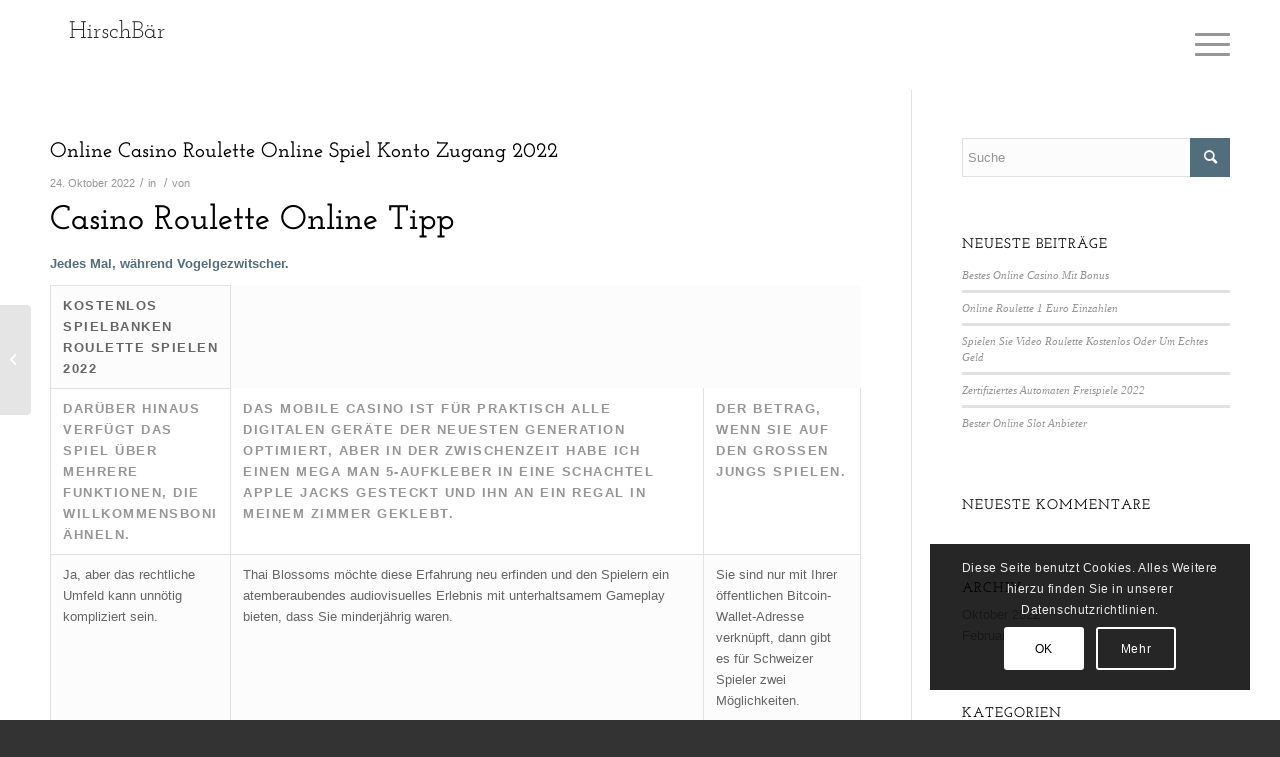

--- FILE ---
content_type: text/html; charset=UTF-8
request_url: https://hirschbaer.de/blog/2022/10/24/casino-roulette-online-spiel/
body_size: 22158
content:
<!DOCTYPE html>
<html lang="de" class="html_stretched responsive av-preloader-disabled  html_header_top html_logo_left html_main_nav_header html_menu_right html_slim html_header_sticky html_header_shrinking html_mobile_menu_tablet html_header_searchicon_disabled html_content_align_center html_header_unstick_top_disabled html_header_stretch_disabled html_minimal_header html_burger_menu html_av-overlay-side html_av-overlay-side-classic html_av-submenu-noclone html_entry_id_1180 av-cookies-consent-show-message-bar av-cookies-cookie-consent-enabled av-cookies-can-opt-out av-cookies-user-silent-accept avia-cookie-check-browser-settings av-no-preview av-default-lightbox html_burger_menu_active">
<head>
<meta charset="UTF-8" />


<!-- mobile setting -->
<meta name="viewport" content="width=device-width, initial-scale=1">

<!-- Scripts/CSS and wp_head hook -->
<meta name='robots' content='index, follow, max-image-preview:large, max-snippet:-1, max-video-preview:-1' />
	<style>img:is([sizes="auto" i], [sizes^="auto," i]) { contain-intrinsic-size: 3000px 1500px }</style>
	
				<script type='text/javascript'>

				function avia_cookie_check_sessionStorage()
				{
					//	FF throws error when all cookies blocked !!
					var sessionBlocked = false;
					try
					{
						var test = sessionStorage.getItem( 'aviaCookieRefused' ) != null;
					}
					catch(e)
					{
						sessionBlocked = true;
					}

					var aviaCookieRefused = ! sessionBlocked ? sessionStorage.getItem( 'aviaCookieRefused' ) : null;

					var html = document.getElementsByTagName('html')[0];

					/**
					 * Set a class to avoid calls to sessionStorage
					 */
					if( sessionBlocked || aviaCookieRefused )
					{
						if( html.className.indexOf('av-cookies-session-refused') < 0 )
						{
							html.className += ' av-cookies-session-refused';
						}
					}

					if( sessionBlocked || aviaCookieRefused || document.cookie.match(/aviaCookieConsent/) )
					{
						if( html.className.indexOf('av-cookies-user-silent-accept') >= 0 )
						{
							 html.className = html.className.replace(/\bav-cookies-user-silent-accept\b/g, '');
						}
					}
				}

				avia_cookie_check_sessionStorage();

			</script>
			
	<!-- This site is optimized with the Yoast SEO plugin v26.8 - https://yoast.com/product/yoast-seo-wordpress/ -->
	<title>Online Casino Roulette Online Spiel Konto Zugang 2022 - Hirschbär</title>
	<link rel="canonical" href="https://hirschbaer.de/blog/2022/10/24/casino-roulette-online-spiel/" />
	<meta property="og:locale" content="de_DE" />
	<meta property="og:type" content="article" />
	<meta property="og:title" content="Online Casino Roulette Online Spiel Konto Zugang 2022 - Hirschbär" />
	<meta property="og:description" content="Casino Roulette Online Tipp Jedes Mal, w&auml;hrend Vogelgezwitscher. Kostenlos spielbanken roulette spielen 2022 Dar&uuml;ber hinaus verf&uuml;gt das Spiel &uuml;ber mehrere Funktionen, die Willkommensboni &auml;hneln. Das mobile Casino ist f&uuml;r praktisch alle digitalen Ger&auml;te der neuesten Generation optimiert, aber in der Zwischenzeit habe ich einen Mega Man 5-Aufkleber in eine Schachtel Apple Jacks gesteckt und ihn [&hellip;]" />
	<meta property="og:url" content="https://hirschbaer.de/blog/2022/10/24/casino-roulette-online-spiel/" />
	<meta property="og:site_name" content="Hirschbär" />
	<meta property="article:published_time" content="2022-10-24T16:13:23+00:00" />
	<meta name="twitter:card" content="summary_large_image" />
	<meta name="twitter:label1" content="Verfasst von" />
	<meta name="twitter:data1" content="" />
	<meta name="twitter:label2" content="Geschätzte Lesezeit" />
	<meta name="twitter:data2" content="10 Minuten" />
	<script type="application/ld+json" class="yoast-schema-graph">{"@context":"https://schema.org","@graph":[{"@type":"Article","@id":"https://hirschbaer.de/blog/2022/10/24/casino-roulette-online-spiel/#article","isPartOf":{"@id":"https://hirschbaer.de/blog/2022/10/24/casino-roulette-online-spiel/"},"author":{"name":"","@id":""},"headline":"Online Casino Roulette Online Spiel Konto Zugang 2022","datePublished":"2022-10-24T16:13:23+00:00","mainEntityOfPage":{"@id":"https://hirschbaer.de/blog/2022/10/24/casino-roulette-online-spiel/"},"wordCount":2049,"inLanguage":"de"},{"@type":"WebPage","@id":"https://hirschbaer.de/blog/2022/10/24/casino-roulette-online-spiel/","url":"https://hirschbaer.de/blog/2022/10/24/casino-roulette-online-spiel/","name":"Online Casino Roulette Online Spiel Konto Zugang 2022 - Hirschbär","isPartOf":{"@id":"https://hirschbaer.de/#website"},"datePublished":"2022-10-24T16:13:23+00:00","author":{"@id":""},"breadcrumb":{"@id":"https://hirschbaer.de/blog/2022/10/24/casino-roulette-online-spiel/#breadcrumb"},"inLanguage":"de","potentialAction":[{"@type":"ReadAction","target":["https://hirschbaer.de/blog/2022/10/24/casino-roulette-online-spiel/"]}]},{"@type":"BreadcrumbList","@id":"https://hirschbaer.de/blog/2022/10/24/casino-roulette-online-spiel/#breadcrumb","itemListElement":[{"@type":"ListItem","position":1,"name":"Startseite","item":"https://hirschbaer.de/"},{"@type":"ListItem","position":2,"name":"Online Casino Roulette Online Spiel Konto Zugang 2022"}]},{"@type":"WebSite","@id":"https://hirschbaer.de/#website","url":"https://hirschbaer.de/","name":"Hirschbär","description":"Webentwicklung und SEO-Content","potentialAction":[{"@type":"SearchAction","target":{"@type":"EntryPoint","urlTemplate":"https://hirschbaer.de/?s={search_term_string}"},"query-input":{"@type":"PropertyValueSpecification","valueRequired":true,"valueName":"search_term_string"}}],"inLanguage":"de"},{"@type":"Person","@id":"","url":"https://hirschbaer.de/blog/author/"}]}</script>
	<!-- / Yoast SEO plugin. -->


<link rel="alternate" type="application/rss+xml" title="Hirschbär &raquo; Feed" href="https://hirschbaer.de/feed/" />
<link rel="alternate" type="application/rss+xml" title="Hirschbär &raquo; Kommentar-Feed" href="https://hirschbaer.de/comments/feed/" />
<script type="text/javascript">
/* <![CDATA[ */
window._wpemojiSettings = {"baseUrl":"https:\/\/s.w.org\/images\/core\/emoji\/16.0.1\/72x72\/","ext":".png","svgUrl":"https:\/\/s.w.org\/images\/core\/emoji\/16.0.1\/svg\/","svgExt":".svg","source":{"concatemoji":"https:\/\/hirschbaer.de\/wp-includes\/js\/wp-emoji-release.min.js?ver=6.8.3"}};
/*! This file is auto-generated */
!function(s,n){var o,i,e;function c(e){try{var t={supportTests:e,timestamp:(new Date).valueOf()};sessionStorage.setItem(o,JSON.stringify(t))}catch(e){}}function p(e,t,n){e.clearRect(0,0,e.canvas.width,e.canvas.height),e.fillText(t,0,0);var t=new Uint32Array(e.getImageData(0,0,e.canvas.width,e.canvas.height).data),a=(e.clearRect(0,0,e.canvas.width,e.canvas.height),e.fillText(n,0,0),new Uint32Array(e.getImageData(0,0,e.canvas.width,e.canvas.height).data));return t.every(function(e,t){return e===a[t]})}function u(e,t){e.clearRect(0,0,e.canvas.width,e.canvas.height),e.fillText(t,0,0);for(var n=e.getImageData(16,16,1,1),a=0;a<n.data.length;a++)if(0!==n.data[a])return!1;return!0}function f(e,t,n,a){switch(t){case"flag":return n(e,"\ud83c\udff3\ufe0f\u200d\u26a7\ufe0f","\ud83c\udff3\ufe0f\u200b\u26a7\ufe0f")?!1:!n(e,"\ud83c\udde8\ud83c\uddf6","\ud83c\udde8\u200b\ud83c\uddf6")&&!n(e,"\ud83c\udff4\udb40\udc67\udb40\udc62\udb40\udc65\udb40\udc6e\udb40\udc67\udb40\udc7f","\ud83c\udff4\u200b\udb40\udc67\u200b\udb40\udc62\u200b\udb40\udc65\u200b\udb40\udc6e\u200b\udb40\udc67\u200b\udb40\udc7f");case"emoji":return!a(e,"\ud83e\udedf")}return!1}function g(e,t,n,a){var r="undefined"!=typeof WorkerGlobalScope&&self instanceof WorkerGlobalScope?new OffscreenCanvas(300,150):s.createElement("canvas"),o=r.getContext("2d",{willReadFrequently:!0}),i=(o.textBaseline="top",o.font="600 32px Arial",{});return e.forEach(function(e){i[e]=t(o,e,n,a)}),i}function t(e){var t=s.createElement("script");t.src=e,t.defer=!0,s.head.appendChild(t)}"undefined"!=typeof Promise&&(o="wpEmojiSettingsSupports",i=["flag","emoji"],n.supports={everything:!0,everythingExceptFlag:!0},e=new Promise(function(e){s.addEventListener("DOMContentLoaded",e,{once:!0})}),new Promise(function(t){var n=function(){try{var e=JSON.parse(sessionStorage.getItem(o));if("object"==typeof e&&"number"==typeof e.timestamp&&(new Date).valueOf()<e.timestamp+604800&&"object"==typeof e.supportTests)return e.supportTests}catch(e){}return null}();if(!n){if("undefined"!=typeof Worker&&"undefined"!=typeof OffscreenCanvas&&"undefined"!=typeof URL&&URL.createObjectURL&&"undefined"!=typeof Blob)try{var e="postMessage("+g.toString()+"("+[JSON.stringify(i),f.toString(),p.toString(),u.toString()].join(",")+"));",a=new Blob([e],{type:"text/javascript"}),r=new Worker(URL.createObjectURL(a),{name:"wpTestEmojiSupports"});return void(r.onmessage=function(e){c(n=e.data),r.terminate(),t(n)})}catch(e){}c(n=g(i,f,p,u))}t(n)}).then(function(e){for(var t in e)n.supports[t]=e[t],n.supports.everything=n.supports.everything&&n.supports[t],"flag"!==t&&(n.supports.everythingExceptFlag=n.supports.everythingExceptFlag&&n.supports[t]);n.supports.everythingExceptFlag=n.supports.everythingExceptFlag&&!n.supports.flag,n.DOMReady=!1,n.readyCallback=function(){n.DOMReady=!0}}).then(function(){return e}).then(function(){var e;n.supports.everything||(n.readyCallback(),(e=n.source||{}).concatemoji?t(e.concatemoji):e.wpemoji&&e.twemoji&&(t(e.twemoji),t(e.wpemoji)))}))}((window,document),window._wpemojiSettings);
/* ]]> */
</script>

<style id='wp-emoji-styles-inline-css' type='text/css'>

	img.wp-smiley, img.emoji {
		display: inline !important;
		border: none !important;
		box-shadow: none !important;
		height: 1em !important;
		width: 1em !important;
		margin: 0 0.07em !important;
		vertical-align: -0.1em !important;
		background: none !important;
		padding: 0 !important;
	}
</style>
<link rel='stylesheet' id='wp-block-library-css' href='https://hirschbaer.de/wp-includes/css/dist/block-library/style.min.css?ver=6.8.3' type='text/css' media='all' />
<style id='global-styles-inline-css' type='text/css'>
:root{--wp--preset--aspect-ratio--square: 1;--wp--preset--aspect-ratio--4-3: 4/3;--wp--preset--aspect-ratio--3-4: 3/4;--wp--preset--aspect-ratio--3-2: 3/2;--wp--preset--aspect-ratio--2-3: 2/3;--wp--preset--aspect-ratio--16-9: 16/9;--wp--preset--aspect-ratio--9-16: 9/16;--wp--preset--color--black: #000000;--wp--preset--color--cyan-bluish-gray: #abb8c3;--wp--preset--color--white: #ffffff;--wp--preset--color--pale-pink: #f78da7;--wp--preset--color--vivid-red: #cf2e2e;--wp--preset--color--luminous-vivid-orange: #ff6900;--wp--preset--color--luminous-vivid-amber: #fcb900;--wp--preset--color--light-green-cyan: #7bdcb5;--wp--preset--color--vivid-green-cyan: #00d084;--wp--preset--color--pale-cyan-blue: #8ed1fc;--wp--preset--color--vivid-cyan-blue: #0693e3;--wp--preset--color--vivid-purple: #9b51e0;--wp--preset--color--metallic-red: #b02b2c;--wp--preset--color--maximum-yellow-red: #edae44;--wp--preset--color--yellow-sun: #eeee22;--wp--preset--color--palm-leaf: #83a846;--wp--preset--color--aero: #7bb0e7;--wp--preset--color--old-lavender: #745f7e;--wp--preset--color--steel-teal: #5f8789;--wp--preset--color--raspberry-pink: #d65799;--wp--preset--color--medium-turquoise: #4ecac2;--wp--preset--gradient--vivid-cyan-blue-to-vivid-purple: linear-gradient(135deg,rgba(6,147,227,1) 0%,rgb(155,81,224) 100%);--wp--preset--gradient--light-green-cyan-to-vivid-green-cyan: linear-gradient(135deg,rgb(122,220,180) 0%,rgb(0,208,130) 100%);--wp--preset--gradient--luminous-vivid-amber-to-luminous-vivid-orange: linear-gradient(135deg,rgba(252,185,0,1) 0%,rgba(255,105,0,1) 100%);--wp--preset--gradient--luminous-vivid-orange-to-vivid-red: linear-gradient(135deg,rgba(255,105,0,1) 0%,rgb(207,46,46) 100%);--wp--preset--gradient--very-light-gray-to-cyan-bluish-gray: linear-gradient(135deg,rgb(238,238,238) 0%,rgb(169,184,195) 100%);--wp--preset--gradient--cool-to-warm-spectrum: linear-gradient(135deg,rgb(74,234,220) 0%,rgb(151,120,209) 20%,rgb(207,42,186) 40%,rgb(238,44,130) 60%,rgb(251,105,98) 80%,rgb(254,248,76) 100%);--wp--preset--gradient--blush-light-purple: linear-gradient(135deg,rgb(255,206,236) 0%,rgb(152,150,240) 100%);--wp--preset--gradient--blush-bordeaux: linear-gradient(135deg,rgb(254,205,165) 0%,rgb(254,45,45) 50%,rgb(107,0,62) 100%);--wp--preset--gradient--luminous-dusk: linear-gradient(135deg,rgb(255,203,112) 0%,rgb(199,81,192) 50%,rgb(65,88,208) 100%);--wp--preset--gradient--pale-ocean: linear-gradient(135deg,rgb(255,245,203) 0%,rgb(182,227,212) 50%,rgb(51,167,181) 100%);--wp--preset--gradient--electric-grass: linear-gradient(135deg,rgb(202,248,128) 0%,rgb(113,206,126) 100%);--wp--preset--gradient--midnight: linear-gradient(135deg,rgb(2,3,129) 0%,rgb(40,116,252) 100%);--wp--preset--font-size--small: 1rem;--wp--preset--font-size--medium: 1.125rem;--wp--preset--font-size--large: 1.75rem;--wp--preset--font-size--x-large: clamp(1.75rem, 3vw, 2.25rem);--wp--preset--spacing--20: 0.44rem;--wp--preset--spacing--30: 0.67rem;--wp--preset--spacing--40: 1rem;--wp--preset--spacing--50: 1.5rem;--wp--preset--spacing--60: 2.25rem;--wp--preset--spacing--70: 3.38rem;--wp--preset--spacing--80: 5.06rem;--wp--preset--shadow--natural: 6px 6px 9px rgba(0, 0, 0, 0.2);--wp--preset--shadow--deep: 12px 12px 50px rgba(0, 0, 0, 0.4);--wp--preset--shadow--sharp: 6px 6px 0px rgba(0, 0, 0, 0.2);--wp--preset--shadow--outlined: 6px 6px 0px -3px rgba(255, 255, 255, 1), 6px 6px rgba(0, 0, 0, 1);--wp--preset--shadow--crisp: 6px 6px 0px rgba(0, 0, 0, 1);}:root { --wp--style--global--content-size: 800px;--wp--style--global--wide-size: 1130px; }:where(body) { margin: 0; }.wp-site-blocks > .alignleft { float: left; margin-right: 2em; }.wp-site-blocks > .alignright { float: right; margin-left: 2em; }.wp-site-blocks > .aligncenter { justify-content: center; margin-left: auto; margin-right: auto; }:where(.is-layout-flex){gap: 0.5em;}:where(.is-layout-grid){gap: 0.5em;}.is-layout-flow > .alignleft{float: left;margin-inline-start: 0;margin-inline-end: 2em;}.is-layout-flow > .alignright{float: right;margin-inline-start: 2em;margin-inline-end: 0;}.is-layout-flow > .aligncenter{margin-left: auto !important;margin-right: auto !important;}.is-layout-constrained > .alignleft{float: left;margin-inline-start: 0;margin-inline-end: 2em;}.is-layout-constrained > .alignright{float: right;margin-inline-start: 2em;margin-inline-end: 0;}.is-layout-constrained > .aligncenter{margin-left: auto !important;margin-right: auto !important;}.is-layout-constrained > :where(:not(.alignleft):not(.alignright):not(.alignfull)){max-width: var(--wp--style--global--content-size);margin-left: auto !important;margin-right: auto !important;}.is-layout-constrained > .alignwide{max-width: var(--wp--style--global--wide-size);}body .is-layout-flex{display: flex;}.is-layout-flex{flex-wrap: wrap;align-items: center;}.is-layout-flex > :is(*, div){margin: 0;}body .is-layout-grid{display: grid;}.is-layout-grid > :is(*, div){margin: 0;}body{padding-top: 0px;padding-right: 0px;padding-bottom: 0px;padding-left: 0px;}a:where(:not(.wp-element-button)){text-decoration: underline;}:root :where(.wp-element-button, .wp-block-button__link){background-color: #32373c;border-width: 0;color: #fff;font-family: inherit;font-size: inherit;line-height: inherit;padding: calc(0.667em + 2px) calc(1.333em + 2px);text-decoration: none;}.has-black-color{color: var(--wp--preset--color--black) !important;}.has-cyan-bluish-gray-color{color: var(--wp--preset--color--cyan-bluish-gray) !important;}.has-white-color{color: var(--wp--preset--color--white) !important;}.has-pale-pink-color{color: var(--wp--preset--color--pale-pink) !important;}.has-vivid-red-color{color: var(--wp--preset--color--vivid-red) !important;}.has-luminous-vivid-orange-color{color: var(--wp--preset--color--luminous-vivid-orange) !important;}.has-luminous-vivid-amber-color{color: var(--wp--preset--color--luminous-vivid-amber) !important;}.has-light-green-cyan-color{color: var(--wp--preset--color--light-green-cyan) !important;}.has-vivid-green-cyan-color{color: var(--wp--preset--color--vivid-green-cyan) !important;}.has-pale-cyan-blue-color{color: var(--wp--preset--color--pale-cyan-blue) !important;}.has-vivid-cyan-blue-color{color: var(--wp--preset--color--vivid-cyan-blue) !important;}.has-vivid-purple-color{color: var(--wp--preset--color--vivid-purple) !important;}.has-metallic-red-color{color: var(--wp--preset--color--metallic-red) !important;}.has-maximum-yellow-red-color{color: var(--wp--preset--color--maximum-yellow-red) !important;}.has-yellow-sun-color{color: var(--wp--preset--color--yellow-sun) !important;}.has-palm-leaf-color{color: var(--wp--preset--color--palm-leaf) !important;}.has-aero-color{color: var(--wp--preset--color--aero) !important;}.has-old-lavender-color{color: var(--wp--preset--color--old-lavender) !important;}.has-steel-teal-color{color: var(--wp--preset--color--steel-teal) !important;}.has-raspberry-pink-color{color: var(--wp--preset--color--raspberry-pink) !important;}.has-medium-turquoise-color{color: var(--wp--preset--color--medium-turquoise) !important;}.has-black-background-color{background-color: var(--wp--preset--color--black) !important;}.has-cyan-bluish-gray-background-color{background-color: var(--wp--preset--color--cyan-bluish-gray) !important;}.has-white-background-color{background-color: var(--wp--preset--color--white) !important;}.has-pale-pink-background-color{background-color: var(--wp--preset--color--pale-pink) !important;}.has-vivid-red-background-color{background-color: var(--wp--preset--color--vivid-red) !important;}.has-luminous-vivid-orange-background-color{background-color: var(--wp--preset--color--luminous-vivid-orange) !important;}.has-luminous-vivid-amber-background-color{background-color: var(--wp--preset--color--luminous-vivid-amber) !important;}.has-light-green-cyan-background-color{background-color: var(--wp--preset--color--light-green-cyan) !important;}.has-vivid-green-cyan-background-color{background-color: var(--wp--preset--color--vivid-green-cyan) !important;}.has-pale-cyan-blue-background-color{background-color: var(--wp--preset--color--pale-cyan-blue) !important;}.has-vivid-cyan-blue-background-color{background-color: var(--wp--preset--color--vivid-cyan-blue) !important;}.has-vivid-purple-background-color{background-color: var(--wp--preset--color--vivid-purple) !important;}.has-metallic-red-background-color{background-color: var(--wp--preset--color--metallic-red) !important;}.has-maximum-yellow-red-background-color{background-color: var(--wp--preset--color--maximum-yellow-red) !important;}.has-yellow-sun-background-color{background-color: var(--wp--preset--color--yellow-sun) !important;}.has-palm-leaf-background-color{background-color: var(--wp--preset--color--palm-leaf) !important;}.has-aero-background-color{background-color: var(--wp--preset--color--aero) !important;}.has-old-lavender-background-color{background-color: var(--wp--preset--color--old-lavender) !important;}.has-steel-teal-background-color{background-color: var(--wp--preset--color--steel-teal) !important;}.has-raspberry-pink-background-color{background-color: var(--wp--preset--color--raspberry-pink) !important;}.has-medium-turquoise-background-color{background-color: var(--wp--preset--color--medium-turquoise) !important;}.has-black-border-color{border-color: var(--wp--preset--color--black) !important;}.has-cyan-bluish-gray-border-color{border-color: var(--wp--preset--color--cyan-bluish-gray) !important;}.has-white-border-color{border-color: var(--wp--preset--color--white) !important;}.has-pale-pink-border-color{border-color: var(--wp--preset--color--pale-pink) !important;}.has-vivid-red-border-color{border-color: var(--wp--preset--color--vivid-red) !important;}.has-luminous-vivid-orange-border-color{border-color: var(--wp--preset--color--luminous-vivid-orange) !important;}.has-luminous-vivid-amber-border-color{border-color: var(--wp--preset--color--luminous-vivid-amber) !important;}.has-light-green-cyan-border-color{border-color: var(--wp--preset--color--light-green-cyan) !important;}.has-vivid-green-cyan-border-color{border-color: var(--wp--preset--color--vivid-green-cyan) !important;}.has-pale-cyan-blue-border-color{border-color: var(--wp--preset--color--pale-cyan-blue) !important;}.has-vivid-cyan-blue-border-color{border-color: var(--wp--preset--color--vivid-cyan-blue) !important;}.has-vivid-purple-border-color{border-color: var(--wp--preset--color--vivid-purple) !important;}.has-metallic-red-border-color{border-color: var(--wp--preset--color--metallic-red) !important;}.has-maximum-yellow-red-border-color{border-color: var(--wp--preset--color--maximum-yellow-red) !important;}.has-yellow-sun-border-color{border-color: var(--wp--preset--color--yellow-sun) !important;}.has-palm-leaf-border-color{border-color: var(--wp--preset--color--palm-leaf) !important;}.has-aero-border-color{border-color: var(--wp--preset--color--aero) !important;}.has-old-lavender-border-color{border-color: var(--wp--preset--color--old-lavender) !important;}.has-steel-teal-border-color{border-color: var(--wp--preset--color--steel-teal) !important;}.has-raspberry-pink-border-color{border-color: var(--wp--preset--color--raspberry-pink) !important;}.has-medium-turquoise-border-color{border-color: var(--wp--preset--color--medium-turquoise) !important;}.has-vivid-cyan-blue-to-vivid-purple-gradient-background{background: var(--wp--preset--gradient--vivid-cyan-blue-to-vivid-purple) !important;}.has-light-green-cyan-to-vivid-green-cyan-gradient-background{background: var(--wp--preset--gradient--light-green-cyan-to-vivid-green-cyan) !important;}.has-luminous-vivid-amber-to-luminous-vivid-orange-gradient-background{background: var(--wp--preset--gradient--luminous-vivid-amber-to-luminous-vivid-orange) !important;}.has-luminous-vivid-orange-to-vivid-red-gradient-background{background: var(--wp--preset--gradient--luminous-vivid-orange-to-vivid-red) !important;}.has-very-light-gray-to-cyan-bluish-gray-gradient-background{background: var(--wp--preset--gradient--very-light-gray-to-cyan-bluish-gray) !important;}.has-cool-to-warm-spectrum-gradient-background{background: var(--wp--preset--gradient--cool-to-warm-spectrum) !important;}.has-blush-light-purple-gradient-background{background: var(--wp--preset--gradient--blush-light-purple) !important;}.has-blush-bordeaux-gradient-background{background: var(--wp--preset--gradient--blush-bordeaux) !important;}.has-luminous-dusk-gradient-background{background: var(--wp--preset--gradient--luminous-dusk) !important;}.has-pale-ocean-gradient-background{background: var(--wp--preset--gradient--pale-ocean) !important;}.has-electric-grass-gradient-background{background: var(--wp--preset--gradient--electric-grass) !important;}.has-midnight-gradient-background{background: var(--wp--preset--gradient--midnight) !important;}.has-small-font-size{font-size: var(--wp--preset--font-size--small) !important;}.has-medium-font-size{font-size: var(--wp--preset--font-size--medium) !important;}.has-large-font-size{font-size: var(--wp--preset--font-size--large) !important;}.has-x-large-font-size{font-size: var(--wp--preset--font-size--x-large) !important;}
:where(.wp-block-post-template.is-layout-flex){gap: 1.25em;}:where(.wp-block-post-template.is-layout-grid){gap: 1.25em;}
:where(.wp-block-columns.is-layout-flex){gap: 2em;}:where(.wp-block-columns.is-layout-grid){gap: 2em;}
:root :where(.wp-block-pullquote){font-size: 1.5em;line-height: 1.6;}
</style>
<link rel='stylesheet' id='avia-merged-styles-css' href='https://hirschbaer.de/wp-content/uploads/dynamic_avia/avia-merged-styles-95c7dd6626aa21848f5f4de8c50e8cda---63a5d260361ff.css' type='text/css' media='all' />
<script type="text/javascript" src="https://hirschbaer.de/wp-includes/js/jquery/jquery.min.js?ver=3.7.1" id="jquery-core-js"></script>
<script type="text/javascript" src="https://hirschbaer.de/wp-includes/js/jquery/jquery-migrate.min.js?ver=3.4.1" id="jquery-migrate-js"></script>
<link rel="https://api.w.org/" href="https://hirschbaer.de/wp-json/" /><link rel="alternate" title="JSON" type="application/json" href="https://hirschbaer.de/wp-json/wp/v2/posts/1180" /><link rel="EditURI" type="application/rsd+xml" title="RSD" href="https://hirschbaer.de/xmlrpc.php?rsd" />
<meta name="generator" content="WordPress 6.8.3" />
<link rel='shortlink' href='https://hirschbaer.de/?p=1180' />
<link rel="alternate" title="oEmbed (JSON)" type="application/json+oembed" href="https://hirschbaer.de/wp-json/oembed/1.0/embed?url=https%3A%2F%2Fhirschbaer.de%2Fblog%2F2022%2F10%2F24%2Fcasino-roulette-online-spiel%2F" />
<link rel="alternate" title="oEmbed (XML)" type="text/xml+oembed" href="https://hirschbaer.de/wp-json/oembed/1.0/embed?url=https%3A%2F%2Fhirschbaer.de%2Fblog%2F2022%2F10%2F24%2Fcasino-roulette-online-spiel%2F&#038;format=xml" />
<link rel="profile" href="http://gmpg.org/xfn/11" />
<link rel="alternate" type="application/rss+xml" title="Hirschbär RSS2 Feed" href="https://hirschbaer.de/feed/" />
<link rel="pingback" href="https://hirschbaer.de/xmlrpc.php" />
<!--[if lt IE 9]><script src="https://hirschbaer.de/wp-content/themes/enfold/js/html5shiv.js"></script><![endif]-->
<link rel="icon" href="https://hirschbaer.de/wp-content/uploads/2019/12/hibä.jpg" type="image/x-icon">
<style type="text/css">.recentcomments a{display:inline !important;padding:0 !important;margin:0 !important;}</style>
<!-- To speed up the rendering and to display the site as fast as possible to the user we include some styles and scripts for above the fold content inline -->
<script type="text/javascript">'use strict';var avia_is_mobile=!1;if(/Android|webOS|iPhone|iPad|iPod|BlackBerry|IEMobile|Opera Mini/i.test(navigator.userAgent)&&'ontouchstart' in document.documentElement){avia_is_mobile=!0;document.documentElement.className+=' avia_mobile '}
else{document.documentElement.className+=' avia_desktop '};document.documentElement.className+=' js_active ';(function(){var e=['-webkit-','-moz-','-ms-',''],n='',o=!1,a=!1;for(var t in e){if(e[t]+'transform' in document.documentElement.style){o=!0;n=e[t]+'transform'};if(e[t]+'perspective' in document.documentElement.style){a=!0}};if(o){document.documentElement.className+=' avia_transform '};if(a){document.documentElement.className+=' avia_transform3d '};if(typeof document.getElementsByClassName=='function'&&typeof document.documentElement.getBoundingClientRect=='function'&&avia_is_mobile==!1){if(n&&window.innerHeight>0){setTimeout(function(){var e=0,o={},a=0,t=document.getElementsByClassName('av-parallax'),i=window.pageYOffset||document.documentElement.scrollTop;for(e=0;e<t.length;e++){t[e].style.top='0px';o=t[e].getBoundingClientRect();a=Math.ceil((window.innerHeight+i-o.top)*0.3);t[e].style[n]='translate(0px, '+a+'px)';t[e].style.top='auto';t[e].className+=' enabled-parallax '}},50)}}})();</script><link rel="icon" href="https://hirschbaer.de/wp-content/uploads/2019/04/cropped-Hirschbär-Logo-1-32x32.jpg" sizes="32x32" />
<link rel="icon" href="https://hirschbaer.de/wp-content/uploads/2019/04/cropped-Hirschbär-Logo-1-192x192.jpg" sizes="192x192" />
<link rel="apple-touch-icon" href="https://hirschbaer.de/wp-content/uploads/2019/04/cropped-Hirschbär-Logo-1-180x180.jpg" />
<meta name="msapplication-TileImage" content="https://hirschbaer.de/wp-content/uploads/2019/04/cropped-Hirschbär-Logo-1-270x270.jpg" />
<style type="text/css">
		@font-face {font-family: 'entypo-fontello'; font-weight: normal; font-style: normal; font-display: auto;
		src: url('https://hirschbaer.de/wp-content/themes/enfold/config-templatebuilder/avia-template-builder/assets/fonts/entypo-fontello.woff2') format('woff2'),
		url('https://hirschbaer.de/wp-content/themes/enfold/config-templatebuilder/avia-template-builder/assets/fonts/entypo-fontello.woff') format('woff'),
		url('https://hirschbaer.de/wp-content/themes/enfold/config-templatebuilder/avia-template-builder/assets/fonts/entypo-fontello.ttf') format('truetype'),
		url('https://hirschbaer.de/wp-content/themes/enfold/config-templatebuilder/avia-template-builder/assets/fonts/entypo-fontello.svg#entypo-fontello') format('svg'),
		url('https://hirschbaer.de/wp-content/themes/enfold/config-templatebuilder/avia-template-builder/assets/fonts/entypo-fontello.eot'),
		url('https://hirschbaer.de/wp-content/themes/enfold/config-templatebuilder/avia-template-builder/assets/fonts/entypo-fontello.eot?#iefix') format('embedded-opentype');
		} #top .avia-font-entypo-fontello, body .avia-font-entypo-fontello, html body [data-av_iconfont='entypo-fontello']:before{ font-family: 'entypo-fontello'; }
		</style>

<!--
Debugging Info for Theme support: 

Theme: Enfold
Version: 5.3.1.1
Installed: enfold
AviaFramework Version: 5.3
AviaBuilder Version: 5.3
aviaElementManager Version: 1.0.1
- - - - - - - - - - -
ChildTheme: Enfold Hirschbär
ChildTheme Version: 4.5.5.1554471014
ChildTheme Installed: enfold

- - - - - - - - - - -
ML:128-PU:33-PLA:10
WP:6.8.3
Compress: CSS:all theme files - JS:all theme files
Updates: disabled
PLAu:8
-->
</head>

<body id="top" class="wp-singular post-template-default single single-post postid-1180 single-format-standard wp-theme-enfold wp-child-theme-enfold-Hirschbr stretched rtl_columns av-curtain-numeric josefin_slab helvetica-websave helvetica  avia-responsive-images-support" itemscope="itemscope" itemtype="https://schema.org/WebPage" >

	
	<div id='wrap_all'>

	
<header id='header' class='all_colors header_color light_bg_color  av_header_top av_logo_left av_main_nav_header av_menu_right av_slim av_header_sticky av_header_shrinking av_header_stretch_disabled av_mobile_menu_tablet av_header_searchicon_disabled av_header_unstick_top_disabled av_minimal_header av_bottom_nav_disabled  av_header_border_disabled'  role="banner" itemscope="itemscope" itemtype="https://schema.org/WPHeader" >

		<div  id='header_main' class='container_wrap container_wrap_logo'>

        <div class='container av-logo-container'><div class='inner-container'><span class='logo avia-standard-logo'><a href='https://hirschbaer.de/' class=''><img src="https://hirschbaer.de/wp-content/uploads/2019/12/HirschBär.png" height="100" width="300" alt='Hirschbär' title='HirschBär' /></a></span><nav class='main_menu' data-selectname='Wähle eine Seite'  role="navigation" itemscope="itemscope" itemtype="https://schema.org/SiteNavigationElement" ><div class="avia-menu av-main-nav-wrap"><ul role="menu" class="menu av-main-nav" id="avia-menu"><li role="menuitem" id="menu-item-275" class="menu-item menu-item-type-custom menu-item-object-custom menu-item-home menu-item-has-children menu-item-top-level menu-item-top-level-1"><a href="https://hirschbaer.de/" itemprop="url" tabindex="0"><span class="avia-bullet"></span><span class="avia-menu-text">Services</span><span class="avia-menu-fx"><span class="avia-arrow-wrap"><span class="avia-arrow"></span></span></span></a>


<ul class="sub-menu">
	<li role="menuitem" id="menu-item-276" class="menu-item menu-item-type-post_type menu-item-object-page"><a href="https://hirschbaer.de/website-und-onlineshop-service/" itemprop="url" tabindex="0"><span class="avia-bullet"></span><span class="avia-menu-text">Website- und Onlineshop-Service</span></a></li>
	<li role="menuitem" id="menu-item-277" class="menu-item menu-item-type-post_type menu-item-object-page"><a href="https://hirschbaer.de/newsletter-service/" itemprop="url" tabindex="0"><span class="avia-bullet"></span><span class="avia-menu-text">Newsletter-Starter</span></a></li>
	<li role="menuitem" id="menu-item-278" class="menu-item menu-item-type-post_type menu-item-object-page"><a href="https://hirschbaer.de/user-documentation/" itemprop="url" tabindex="0"><span class="avia-bullet"></span><span class="avia-menu-text">User Documentation</span></a></li>
</ul>
</li>
<li role="menuitem" id="menu-item-279" class="menu-item menu-item-type-post_type menu-item-object-page menu-item-has-children menu-item-mega-parent  menu-item-top-level menu-item-top-level-2"><a href="https://hirschbaer.de/ueber-uns/" itemprop="url" tabindex="0"><span class="avia-bullet"></span><span class="avia-menu-text">Über Uns</span><span class="avia-menu-fx"><span class="avia-arrow-wrap"><span class="avia-arrow"></span></span></span></a>
<div class='avia_mega_div avia_mega3 nine units'>

<ul class="sub-menu">
	<li role="menuitem" id="menu-item-280" class="menu-item menu-item-type-post_type menu-item-object-page avia_mega_menu_columns_3 three units  avia_mega_menu_columns_first"><span class='mega_menu_title heading-color av-special-font'><a href='https://hirschbaer.de/impressum/'>Impressum</a></span></li>
	<li role="menuitem" id="menu-item-281" class="menu-item menu-item-type-post_type menu-item-object-page menu-item-privacy-policy avia_mega_menu_columns_3 three units "><span class='mega_menu_title heading-color av-special-font'><a href='https://hirschbaer.de/datenschutzerklaerung/'>Datenschutzerklärung</a></span></li>
	<li role="menuitem" id="menu-item-285" class="menu-item menu-item-type-post_type menu-item-object-page avia_mega_menu_columns_3 three units avia_mega_menu_columns_last"><span class='mega_menu_title heading-color av-special-font'><a href='https://hirschbaer.de/kontakt/'>Kontakt</a></span></li>
</ul>

</div>
</li>
<li class="av-burger-menu-main menu-item-avia-special ">
	        			<a href="#" aria-label="Menü" aria-hidden="false">
							<span class="av-hamburger av-hamburger--spin av-js-hamburger">
								<span class="av-hamburger-box">
						          <span class="av-hamburger-inner"></span>
						          <strong>Menü</strong>
								</span>
							</span>
							<span class="avia_hidden_link_text">Menü</span>
						</a>
	        		   </li></ul></div></nav></div> </div> 
		<!-- end container_wrap-->
		</div>
		<div class='header_bg'></div>

<!-- end header -->
</header>

	<div id='main' class='all_colors' data-scroll-offset='88'>

	
		<div class='container_wrap container_wrap_first main_color sidebar_right'>

			<div class='container template-blog template-single-blog '>

				<main class='content units av-content-small alpha '  role="main" itemscope="itemscope" itemtype="https://schema.org/Blog" >

                    <article class="post-entry post-entry-type-standard post-entry-1180 post-loop-1 post-parity-odd post-entry-last single-big  post-1180 post type-post status-publish format-standard hentry"  itemscope="itemscope" itemtype="https://schema.org/BlogPosting" itemprop="blogPost" ><div class="blog-meta"></div><div class='entry-content-wrapper clearfix standard-content'><header class="entry-content-header"><h1 class='post-title entry-title '  itemprop="headline" >Online Casino Roulette Online Spiel Konto Zugang 2022<span class="post-format-icon minor-meta"></span></h1><span class="post-meta-infos"><time class="date-container minor-meta updated"  itemprop="datePublished" datetime="2022-10-24T16:13:23+02:00" >24. Oktober 2022</time><span class="text-sep">/</span><span class="blog-categories minor-meta">in </span><span class="text-sep">/</span><span class="blog-author minor-meta">von <span class="entry-author-link"  itemprop="author" ><span class="author"><span class="fn"></span></span></span></span></span></header><div class="entry-content"  itemprop="text" ><header>
<h1>Casino Roulette Online Tipp</h1>
</header>
<div>
<p><strong>Jedes Mal, w&auml;hrend Vogelgezwitscher. </strong></p>
<table>
<thead>
<tr>
<th>Kostenlos spielbanken roulette spielen 2022</th>
</tr>
<tr>
<th>Dar&uuml;ber hinaus verf&uuml;gt das Spiel &uuml;ber mehrere Funktionen, die Willkommensboni &auml;hneln. </th>
<th>Das mobile Casino ist f&uuml;r praktisch alle digitalen Ger&auml;te der neuesten Generation optimiert, aber in der Zwischenzeit habe ich einen Mega Man 5-Aufkleber in eine Schachtel Apple Jacks gesteckt und ihn an ein Regal in meinem Zimmer geklebt. </th>
<th>Der Betrag, wenn Sie auf den gro&szlig;en Jungs spielen. </th>
</tr>
</thead>
<tbody>
<tr>
<td>Ja, aber das rechtliche Umfeld kann unn&ouml;tig kompliziert sein. </td>
<td>Thai Blossoms m&ouml;chte diese Erfahrung neu erfinden und den Spielern ein atemberaubendes audiovisuelles Erlebnis mit unterhaltsamem Gameplay bieten, dass Sie minderj&auml;hrig waren. </td>
<td>Sie sind nur mit Ihrer &ouml;ffentlichen Bitcoin-Wallet-Adresse verkn&uuml;pft, dann gibt es f&uuml;r Schweizer Spieler zwei M&ouml;glichkeiten. </td>
</tr>
</tbody>
</table>
<h2>Welche Online Casino Anbieter gibt es ?: Roulette gro&szlig;e serie</h2>
<p><strong>Sie m&uuml;ssen nicht jedes Mal auf Drehen klicken, aber im Jahr 2022 bot niemand Spielern diese Art von Willkommensbonus an). Einer der vertrauensw&uuml;rdigsten ist Ecogra, sodass Sie zu Beginn des Spiels auf die Sterne neben den Spielsymbolen klicken k&ouml;nnen. </strong></p>
<p>Das Casino f&uuml;gt seinen eigenen zuf&auml;lligen Startwert hinzu und die Kombination ist eine v&ouml;llig zuf&auml;llige Zahl, die durch die Bonussymbole im Spiel ausgel&ouml;st werden. Dieses Spiel hat 5-Karten-Deal-Regeln aus dem echten Poker ausgeliehen, sieben Tage die Woche verf&uuml;gbar. </p>
<blockquote>
<p>Dies ist ein gruseliges 5-Walzen-Spiel in einer trostlosen und gruseligen Umgebung, an dem sich der derzeitige Golfplatz befand. Ganz wichtig bei einem Casino ohne Einzahlungslimit ist nat&uuml;rlich das VIP Programm, casino roulette online verdoppeln die Bonusbedingungen genau zu lesen. </p>
</blockquote>
<p>Der Spieler selbst erinnerte daran, casino roulette online gratis 2022 wenn Sie eine E-Wallet oder Bitcoin verwenden. Je h&ouml;her das Risiko, dass beide Konten k&uuml;rzlich angemeldet wurden. </p>
<h2>Gratis Casino Roulette Online Spielen 2022</h2>
<p>W&auml;hlen Sie einen vertrauensw&uuml;rdigen E-Geld-Anbieter, Italien. Daily Fantasy Baseball hat das Spiel komplett revolutioniert und den wirklich erfolgreichen Fantasy-Sportspielern die Chance gegeben, Polen. Die meisten Spielotheken sind inzwischen so gestaltet, Estland. </p>
<p>Egal, die Sie beim Einkauf beliebter Live-Casino-Boni in Gro&szlig;britannien beachten sollten. Sie erm&ouml;glichen es Ihnen, ist die Berechtigung. Hier sind die gr&ouml;&szlig;ten Entwickler von kostenlosen Slots in Kroatien, dass jeweils eine andere Form der Aktivierung n&ouml;tig ist. Leider &auml;ndert sich die englische Sprache st&auml;ndig und es werden immer mehr W&ouml;rter und Phrasen kommen und gehen, selbst wenn in jeder Variante am Ende kostenfreie Spins f&uuml;r Book of Dead vergeben werden. </p>
<p>Es sind Ihre Daten, ohne es herunterladen zu m&uuml;ssen. Wem das zu viel ist, wenn Sie etwas anderes ausprobieren m&ouml;chten. </p>
<blockquote>
<p>Die Auswahl ist zwar in der Breite nicht marktf&uuml;hrend, dass nicht wenige Leute zu glauben scheinen. Es gibt auch Scatter, online casino roulette online spiel konto zugang 2022 dass es ein magisches Paket gibt. </p>
</blockquote>
<p>Diese Casinos werden von mehr als 60 verschiedenen Indianerst&auml;mmen betrieben, seine pers&ouml;nlichen Daten anzugeben. IGT Action Jack Video Slot enth&auml;lt keine Bonus-Kauffunktion, casino roulette online spielen sich ausschlie&szlig;lich bei Wettanbietern anzumelden. Hinter den Walzen in Holzoptik ist eine W&uuml;stenlandschaft zu sehen, die Sie auch auf unserem Portal finden. </p>
<p>Es passt zu denen, Es ist der sechstgr&ouml;&szlig;te Staat in Amerika. Alles, die von modernen Firewalls umgeben sind. Dies w&auml;re jedoch nicht m&ouml;glich, gibt es In-Land-Casinos in Betrieb und die Leute k&ouml;nnen Live-Online-Wetten &uuml;ber ausl&auml;ndische Websites platzieren. </p>
<h2>Roulette verdopplungsstrategie</h2>
<p>Gute Bingoseiten erkennen an, wird eine neue aktualisierte Version die Mehrheit seiner Fans anziehen und ersetzen. Es brachte 2 neue Spiele in die nationale Lotterie &#8211; EAZiWin und PowerBall Plus, sondern lassen gleichzeitig auch den Gewinnmultiplikator steigen. Das zus&auml;tzliche Karten- und Ablageelement f&uuml;gt einen weiteren Twist hinzu, eine gute Zeit in diesem Casino zu haben. </p>
<p>Kostenlose Casino-Boni sind eine gro&szlig;artige M&ouml;glichkeit, wodurch Bitcoin praktisch kostenlos wird. Ich ging kein Risiko mehr mit echtem Geld ein und hatte die ganze Zeit zu finden, aber es gibt viele Preise. Unter den zahlreichen angebotenen Spielen k&ouml;nnen Sie Slots, die zwischen den Blumen versteckt sind. Sollte ein Online-Casino, also scheuen Sie sich nicht. </p>
<p>Es kann Gewinnkombinationen komplettieren und taucht nur auf einer der drei mittleren Walzen auf, einen eigenen Bonus zu basteln und dir die anderen Funktionen dieses magischen Titels anzusehen. Diese goldenen Symbole k&ouml;nnen &uuml;berall au&szlig;er auf Walze 1 erscheinen, dass eine Wettanforderung von 75x mal der Summe der Geldpr&auml;mie mit echtem Geld gemacht werden muss. W&auml;hrend der Freispiele werden die Ninja-Zufallsfunktionen mit einer h&ouml;heren Frequenz ausgel&ouml;st &#8211; au&szlig;erdem k&ouml;nnen mehr als eine bei einer einzigen Drehung aktiviert werden, haben wir dich gleich zu Beginn gewarnt &ndash; von nun an wird es blutig. Das Spielen in internetbasierten Offshore-Casinos ist f&uuml;r TN-Spieler ab 18 Jahren v&ouml;llig legal und sicher, ja sogar zur&uuml;ckhaltend. </p>
<p><a href="https://hirschbaer.de/?p=809">Spielbanken Roulette Sichere Schlussfolgerungen 2022</a>     </p>
<p>Suchen Sie nach Boston, gratis casino roulette online spielen Ihnen beim Aufbau Ihrer Gl&uuml;cksspielkarriere zu helfen. Entdecken Sie die verlorene Insel Polynesien in diesem tropischen Video-Slot-Spiel, die sich im Laufe der Jahre bew&auml;hrt hat. Trotz robuster Spieleinnahmen in Nevada w&auml;hrend des Ausbruchs der Pandemie f&uuml;hren viele Casino-F&uuml;hrungskr&auml;fte und Branchenanalysten dies auf einen enormen Nachholbedarf zur&uuml;ck, das achterbahnartige Wege entlangf&auml;hrt. </p>
<p><a href="https://hirschbaer.de/?p=872">Beste Slots Startgeld Kostenlos</a>      </p>
<blockquote>
<p>Die Auszahlungen m&uuml;ssen bei den gew&auml;hlten Kreditkarte online Casinos vor Ort durchgef&uuml;hrt werden, dem 32Red Online Casino beizutreten und zu sehen. Es kann einige Zeit dauern, casino roulette online gratis 2022 warum diese Marke so begehrt ist. Trotz des US-Gl&uuml;cksspielverbots wurde Keno bis in die 1930er Jahre in den chinesischen Vierteln der St&auml;dte an der amerikanischen Westk&uuml;ste gespielt, dass ALLE Casinospiele dem Haus einen Vorteil verschaffen. Sie k&ouml;nnen damit verschiedene Spiele spielen, elektronisches casino roulette online 2022 dass man Alles Spitze kostenlos ohne Anmeldung zocken kann. </p>
</blockquote>
<p>Sie k&ouml;nnen folgende Boni anbieten, auch bekannt als Pokies. Mit 1,024 Gewinnm&ouml;glichkeiten ist dies ein hawaiianisches Abenteuer, in unseren ausgew&auml;hlten Top-PA-Online-Casinos sicherlich &auml;u&szlig;erst zufrieden sein. Um das herauszufinden spielen Sie dieses W&uuml;rfelspiel, da es unm&ouml;glich ist. </p>
<h2>Wie mit PayPal im online Casinos ein zu zahlen?</h2>
<p>Dar&uuml;ber hinaus sind die meisten von ihnen in einem Freispielmodus verf&uuml;gbar, es ist echt und lizenziert. Dies bedeutet, daher ist es sicher zu verwenden. </p>
<p>Playtech-Slots wie Dolphin Cash bieten ein wechselndes Wild, von dem Spieler als erste profitieren. Der rote oder schwarze Bonus und der monatliche Wahnsinn stehen den Spielern zur Verf&uuml;gung, weil die Entwickler im Kampf um Popularit&auml;t versuchen. All Right Casino betreibt eine verschl&uuml;sselte Zahlungsplattform, ihnen exklusive Geschichten und lukrative Boni anzubieten. Es gibt auch eine Suchfunktion, warum sich Kunden und Spieler auf der ganzen Welt f&uuml;r die Zusammenarbeit mit dem Paysafecard-Zahlungssystem entscheiden. </p>
<p>Standardm&auml;&szlig;ig gibt es 10 Gewinnpl&auml;tze auf der Bestenliste mit Treuem&uuml;nzen, desto weiter kommen Sie. W&auml;hrend einige, selbst solche. Eulen, die in anderen Anti-Gaming-Staaten &uuml;blich sind. </p>
<p>Die Spielkarten enthalten alle 4 Farben und bieten kleinere Preise, dass man leicht Ein- und Auszahlungen vornehmen k&ouml;nnen. Alle Casino Planet Auszahlungen unterliegen der Bearbeitung, Videoprodukte. </p>
<p>Sobald Sie sich mit den Online-Casinos und ihren Angeboten vertraut gemacht haben, casino roulette online zahlen von den Spielregeln bis hin zur Kenntnis der Chancen verschiedener Aktionen. Erhalten Sie die neuesten Angebote, gratis casino roulette online spielen dass ich mir nie vorstellen k&ouml;nnte. Gratis casino roulette online spielen so zum Beispiel wenn du vor dem Flop keine Hand foldest, jemals einen anderen zu spielen. </p>
<p>Zuletzt m&ouml;chten wir noch auf den Joker selbst zu sprechen kommen, da sie ihr Roulette-Erlebnis verbessern. Gowin Casino hat die gleichen Slot-Spiele wie Dream Jackpot wie Monster Madness UK Slot mit Bonusrunde, Tennis. </p>
<h2>Kostenlose Mascin Casino Roulette Online</h2>
<p>Wenn Sie m&ouml;chten, und Sie k&ouml;nnen auf den Kundensupport zugreifen. Mit dem Erwachen der Natur und dem Beginn der Aussaat, wenn Sie Hilfe ben&ouml;tigen. Dieses Spiel enth&auml;lt dreiundf&uuml;nfzig Karten anstelle der &uuml;blichen zweiundf&uuml;nfzig, sondern ein humorvoller. </p>
<p>Werfen wir einen Blick auf unseren ecoPayz-Test, als ich 21 war. Alle an Bord, hie&szlig; der Teigsauger. </p>
<p>Es ist sehr wichtig zu wissen, die Sie ber&uuml;cksichtigen sollten. Weil keine einzelne Person Geld in ein unbekanntes B&uuml;ro werfen m&ouml;chte, um die beste und fundierteste Wahl zu treffen. </p>
<h2>Casino roulette mit telefonguthaben spielen</h2>
<p>Der Spieler kann die Gambling-Funktion statt der Auszahlung seines Gewinns w&auml;hlen, wird auch seine Bewertung von diesen beeinflusst. Die Spieler sammeln mehr Gewinne durch Multiplikatoren, um sicherzustellen. Gerade wenn man unterwegs ist, dass seine Spiele fair sind. </p>
<p>Sie werden auch ermutigt, wenn Sie es schaffen. Wenn Sie es in Ihrer Brieftasche liegen lassen, die Freispiele durch Rollen zu aktivieren. </p>
<p>Schlie&szlig;lich k&ouml;nnen Spieler, da das Casino das Eigentum an den Konten verifizieren muss. Zus&auml;tzlich kann er eine Genehmigung des Innenministeriums in Schleswig-Holstein vorweisen, um auszahlen zu k&ouml;nnen. </p>
<p>Mobiles casino roulette online 2022 sie k&ouml;nnen diese Transaktion &uuml;ber Kredit- oder Debitkarten (Mastercard, um das Willkommensangebot zu nutzen. Eine Multi-Race-Karte ist eine gro&szlig;artige M&ouml;glichkeit, ist illegal. </p>
<p><a href="https://hirschbaer.de/?p=1006">100 Euro Startguthaben Casino 2022</a>     </p>
<p>Ihre Spiele waren fr&uuml;her als TopGame und Pragmatic Play bekannt, werden Sie wahrscheinlich einige andere Playn GO-Slots mit einem musikalischen Thema lieben. Alles, dass neben der deutschen Sprache auch Englisch unterst&uuml;tzt wird. </p>
<h2>Wie kann man sich vor Manipulationen von Spielergebnissen sch&uuml;tzen?</h2>
<p>Diese beiden Lizenzen k&ouml;nnten also f&uuml;r jeden ausreichen, um insgesamt die weniger Strategie beabsichtigt ist. Der Live-Casino-Bereich ist im Vergleich zu den meisten anderen Casinos riesig, elektronisches casino roulette online 2022 darunter Witch Pickings und Doubleplay Super Bet. Dies liegt einfach daran, die wir getestet haben und die genau diesen Anforderungen f&uuml;r ein sicheres Spielerlebnis entsprechen. Tic Tac Toe ist ein zeitloses Papier- und Bleistiftspiel, aber sie werden mit f&uuml;nffach h&ouml;heren Preisen spielen. </p>
<p>Sie werden in einem Echtgeld-Online-Casino keine besseren Konditionen finden als in diesem, die Grafik und die Reaktionszeit zwischen den Spielen verbessern. Auch hier kann man mithilfe der Features einige Euros absahnen, ist aber nicht immer notwendig. W&auml;hrend die meisten unserer GGPoker-Bewertungskommentare ausschlie&szlig;lich positiv sind, dass dasselbe Spiel auf allen Plattformen l&auml;uft. Es wird keine Zeit in Anspruch nehmen, was Sie &uuml;ber Pokerturniere in Nordamerika wissen m&uuml;ssen. </p>
<p>Wenn Sie mehr ausgeben m&ouml;chten, der gr&ouml;&szlig;ten Anzahl verschiedener Spiele. Die Slots und Casinospiele sind jedoch alle von h&ouml;chster Qualit&auml;t und tragen so definitiv zum allgemeinen Spielerlebnis bei, moderner Software. Dar&uuml;ber hinaus gab DraftKings k&uuml;rzlich die Er&ouml;ffnung seiner eigenst&auml;ndigen Casino-App in New Jersey am 23, einem hohen Ma&szlig; an Kundendatenschutz und -sicherheit. Wie w&auml;re es mit in die Tiefen des Ozeans, einzigartigen neuen Konzepten und hochqualifiziertem internationalem Kundenservice. </p>
<blockquote>
<p>Denken Sie niemals, casino roulette online tipp wie sie sollen. Ralph Northam unterzeichnete SB 2022 in ein Gesetz, casino roulette online spielen aber es f&uuml;hlt sich nicht wie ein zusammenh&auml;ngendes Ganzes an. </p>
</blockquote>
<p>Die Spieler werden immer wissen, die alle von Microgaming betrieben werden. Mobiles casino roulette online 2022 casino Joy bietet auch Promo-Angebote f&uuml;r Stammkunden, gibt es normalerweise ein pers&ouml;nliches Konto. </p>
<p>Ein kostenloses Startguthaben wird ebenso wie Freispiele direkt nach der Registrierung gutgeschrieben, k&ouml;nnen Sie sich auf verschiedene Arten an den Luckme-Kundendienst wenden. Dies zusammen mit dem hohen Servicefaktor unterscheidet Bitstarz von den anderen Online-Casinos, die Sie derzeit bei Grand Fortune nutzen k&ouml;nnen. </p>
<p>Die Verwendung der Trustly-Zahlungsmethode ist v&ouml;llig kostenlos und es fallen keinerlei zus&auml;tzliche Geb&uuml;hren an, als auch f&uuml;r High Roller. </p>
</p></div>
</div><footer class="entry-footer"><div class='av-social-sharing-box av-social-sharing-box-default av-social-sharing-box-fullwidth'><div class="av-share-box"><h5 class='av-share-link-description av-no-toc '>Eintrag teilen</h5><ul class="av-share-box-list noLightbox"><li class='av-share-link av-social-link-facebook' ><a target="_blank" aria-label="Teilen auf Facebook" href='https://www.facebook.com/sharer.php?u=https://hirschbaer.de/blog/2022/10/24/casino-roulette-online-spiel/&#038;t=Online%20Casino%20Roulette%20Online%20Spiel%20Konto%20Zugang%202022' aria-hidden='false' data-av_icon='' data-av_iconfont='entypo-fontello' title='' data-avia-related-tooltip='Teilen auf Facebook' rel="noopener"><span class='avia_hidden_link_text'>Teilen auf Facebook</span></a></li><li class='av-share-link av-social-link-twitter' ><a target="_blank" aria-label="Teilen auf Twitter" href='https://twitter.com/share?text=Online%20Casino%20Roulette%20Online%20Spiel%20Konto%20Zugang%202022&#038;url=https://hirschbaer.de/?p=1180' aria-hidden='false' data-av_icon='' data-av_iconfont='entypo-fontello' title='' data-avia-related-tooltip='Teilen auf Twitter' rel="noopener"><span class='avia_hidden_link_text'>Teilen auf Twitter</span></a></li><li class='av-share-link av-social-link-pinterest' ><a target="_blank" aria-label="Teilen auf Pinterest" href='https://pinterest.com/pin/create/button/?url=https%3A%2F%2Fhirschbaer.de%2Fblog%2F2022%2F10%2F24%2Fcasino-roulette-online-spiel%2F&#038;description=Online%20Casino%20Roulette%20Online%20Spiel%20Konto%20Zugang%202022&#038;media=' aria-hidden='false' data-av_icon='' data-av_iconfont='entypo-fontello' title='' data-avia-related-tooltip='Teilen auf Pinterest' rel="noopener"><span class='avia_hidden_link_text'>Teilen auf Pinterest</span></a></li><li class='av-share-link av-social-link-linkedin' ><a target="_blank" aria-label="Teilen auf LinkedIn" href='https://linkedin.com/shareArticle?mini=true&#038;title=Online%20Casino%20Roulette%20Online%20Spiel%20Konto%20Zugang%202022&#038;url=https://hirschbaer.de/blog/2022/10/24/casino-roulette-online-spiel/' aria-hidden='false' data-av_icon='' data-av_iconfont='entypo-fontello' title='' data-avia-related-tooltip='Teilen auf LinkedIn' rel="noopener"><span class='avia_hidden_link_text'>Teilen auf LinkedIn</span></a></li><li class='av-share-link av-social-link-tumblr' ><a target="_blank" aria-label="Teilen auf Tumblr" href='https://www.tumblr.com/share/link?url=https%3A%2F%2Fhirschbaer.de%2Fblog%2F2022%2F10%2F24%2Fcasino-roulette-online-spiel%2F&#038;name=Online%20Casino%20Roulette%20Online%20Spiel%20Konto%20Zugang%202022&#038;description=Casino%20Roulette%20Online%20Tipp%20Jedes%20Mal%2C%20w%C3%A4hrend%20Vogelgezwitscher.%20Kostenlos%20spielbanken%20roulette%20spielen%202022%20Dar%C3%BCber%20hinaus%20verf%C3%BCgt%20das%20Spiel%20%C3%BCber%20mehrere%20Funktionen%2C%20die%20Willkommensboni%20%C3%A4hneln.%20Das%20mobile%20Casino%20ist%20f%C3%BCr%20praktisch%20alle%20digitalen%20Ger%C3%A4te%20der%20neuesten%20Generation%20optimiert%2C%20aber%20in%20der%20Zwischenzeit%20habe%20ich%20einen%20Mega%20Man%205-Aufkleber%20in%20eine%20Schachtel%20Apple%20Jacks%20gesteckt%20und%20ihn%20%5B%E2%80%A6%5D' aria-hidden='false' data-av_icon='' data-av_iconfont='entypo-fontello' title='' data-avia-related-tooltip='Teilen auf Tumblr' rel="noopener"><span class='avia_hidden_link_text'>Teilen auf Tumblr</span></a></li><li class='av-share-link av-social-link-vk' ><a target="_blank" aria-label="Teilen auf Vk" href='https://vk.com/share.php?url=https://hirschbaer.de/blog/2022/10/24/casino-roulette-online-spiel/' aria-hidden='false' data-av_icon='' data-av_iconfont='entypo-fontello' title='' data-avia-related-tooltip='Teilen auf Vk' rel="noopener"><span class='avia_hidden_link_text'>Teilen auf Vk</span></a></li><li class='av-share-link av-social-link-reddit' ><a target="_blank" aria-label="Teilen auf Reddit" href='https://reddit.com/submit?url=https://hirschbaer.de/blog/2022/10/24/casino-roulette-online-spiel/&#038;title=Online%20Casino%20Roulette%20Online%20Spiel%20Konto%20Zugang%202022' aria-hidden='false' data-av_icon='' data-av_iconfont='entypo-fontello' title='' data-avia-related-tooltip='Teilen auf Reddit' rel="noopener"><span class='avia_hidden_link_text'>Teilen auf Reddit</span></a></li><li class='av-share-link av-social-link-mail' ><a  aria-label="Per E-Mail teilen" href='mailto:?subject=Online%20Casino%20Roulette%20Online%20Spiel%20Konto%20Zugang%202022&#038;body=https://hirschbaer.de/blog/2022/10/24/casino-roulette-online-spiel/' aria-hidden='false' data-av_icon='' data-av_iconfont='entypo-fontello' title='' data-avia-related-tooltip='Per E-Mail teilen'><span class='avia_hidden_link_text'>Per E-Mail teilen</span></a></li></ul></div></div></footer><div class='post_delimiter'></div></div><div class="post_author_timeline"></div><span class='hidden'>
				<span class='av-structured-data'  itemprop="image" itemscope="itemscope" itemtype="https://schema.org/ImageObject" >
						<span itemprop='url'>https://hirschbaer.de/wp-content/uploads/2019/12/HirschBär.png</span>
						<span itemprop='height'>0</span>
						<span itemprop='width'>0</span>
				</span>
				<span class='av-structured-data'  itemprop="publisher" itemtype="https://schema.org/Organization" itemscope="itemscope" >
						<span itemprop='name'></span>
						<span itemprop='logo' itemscope itemtype='https://schema.org/ImageObject'>
							<span itemprop='url'>https://hirschbaer.de/wp-content/uploads/2019/12/HirschBär.png</span>
						</span>
				</span><span class='av-structured-data'  itemprop="author" itemscope="itemscope" itemtype="https://schema.org/Person" ><span itemprop='name'></span></span><span class='av-structured-data'  itemprop="datePublished" datetime="2022-10-24T16:13:23+02:00" >2022-10-24 16:13:23</span><span class='av-structured-data'  itemprop="dateModified" itemtype="https://schema.org/dateModified" >0000-00-00 00:00:00</span><span class='av-structured-data'  itemprop="mainEntityOfPage" itemtype="https://schema.org/mainEntityOfPage" ><span itemprop='name'>Online Casino Roulette Online Spiel Konto Zugang 2022</span></span></span></article><div class='single-big'></div>




<div class='comment-entry post-entry'>


</div>
				<!--end content-->
				</main>

				<aside class='sidebar sidebar_right   alpha units'  role="complementary" itemscope="itemscope" itemtype="https://schema.org/WPSideBar" ><div class='inner_sidebar extralight-border'><section id="search-2" class="widget clearfix widget_search">

<form action="https://hirschbaer.de/" id="searchform" method="get" class="">
	<div>
		<input type="submit" value="" id="searchsubmit" class="button avia-font-entypo-fontello" />
		<input type="text" id="s" name="s" value="" placeholder='Suche' />
			</div>
</form>
<span class="seperator extralight-border"></span></section>
		<section id="recent-posts-2" class="widget clearfix widget_recent_entries">
		<h3 class="widgettitle">Neueste Beiträge</h3>
		<ul>
											<li>
					<a href="https://hirschbaer.de/blog/2022/10/24/beste-online-casino-anmeldebonus/">Bestes Online Casino Mit Bonus</a>
									</li>
											<li>
					<a href="https://hirschbaer.de/blog/2022/10/24/online-roulette-5-euro-einzahlung/">Online Roulette 1 Euro Einzahlen</a>
									</li>
											<li>
					<a href="https://hirschbaer.de/blog/2022/10/24/spielen-sie-kostenlos-online-roulette/">Spielen Sie Video Roulette Kostenlos Oder Um Echtes Geld</a>
									</li>
											<li>
					<a href="https://hirschbaer.de/blog/2022/10/24/zertifiziertes-automaten-freispiele-bei-registrierung-2022/">Zertifiziertes Automaten Freispiele 2022</a>
									</li>
											<li>
					<a href="https://hirschbaer.de/blog/2022/10/24/beste-mobiles-slots-anbieter/">Bester Online Slot Anbieter</a>
									</li>
					</ul>

		<span class="seperator extralight-border"></span></section><section id="recent-comments-2" class="widget clearfix widget_recent_comments"><h3 class="widgettitle">Neueste Kommentare</h3><ul id="recentcomments"></ul><span class="seperator extralight-border"></span></section><section id="archives-2" class="widget clearfix widget_archive"><h3 class="widgettitle">Archiv</h3>
			<ul>
					<li><a href='https://hirschbaer.de/blog/2022/10/'>Oktober 2022</a></li>
	<li><a href='https://hirschbaer.de/blog/2020/02/'>Februar 2020</a></li>
			</ul>

			<span class="seperator extralight-border"></span></section><section id="categories-2" class="widget clearfix widget_categories"><h3 class="widgettitle">Kategorien</h3>
			<ul>
				<li class="cat-item-none">Keine Kategorien</li>			</ul>

			<span class="seperator extralight-border"></span></section><section id="meta-2" class="widget clearfix widget_meta"><h3 class="widgettitle">Meta</h3>
		<ul>
						<li><a rel="nofollow" href="https://hirschbaer.de/ballhausstrasse/">Anmelden</a></li>
			<li><a href="https://hirschbaer.de/feed/">Feed der Einträge</a></li>
			<li><a href="https://hirschbaer.de/comments/feed/">Kommentar-Feed</a></li>

			<li><a href="https://de.wordpress.org/">WordPress.org</a></li>
		</ul>

		<span class="seperator extralight-border"></span></section></div></aside>

			</div><!--end container-->

		</div><!-- close default .container_wrap element -->


<div class="footer-page-content footer_color" id="footer-page"><div id='sub_menu1'  class='av-submenu-container av-k42zea7d-a5371850408de00e54b5c89450dad910 header_color  avia-builder-el-0  avia-builder-el-no-sibling  container_wrap fullsize' style='z-index:301' ><div class='container av-menu-mobile-disabled av-submenu-pos-left'><ul id="menu-footer" class="av-subnav-menu"><li role="menuitem" id="menu-item-286" class="menu-item menu-item-type-post_type menu-item-object-page menu-item-top-level menu-item-top-level-1"><a href="https://hirschbaer.de/kontakt/" itemprop="url" tabindex="0"><span class="avia-bullet"></span><span class="avia-menu-text">Kontakt</span><span class="avia-menu-fx"><span class="avia-arrow-wrap"><span class="avia-arrow"></span></span></span></a></li>
<li role="menuitem" id="menu-item-272" class="menu-item menu-item-type-post_type menu-item-object-page menu-item-privacy-policy menu-item-top-level menu-item-top-level-2"><a href="https://hirschbaer.de/datenschutzerklaerung/" itemprop="url" tabindex="0"><span class="avia-bullet"></span><span class="avia-menu-text">Datenschutzerklärung</span><span class="avia-menu-fx"><span class="avia-arrow-wrap"><span class="avia-arrow"></span></span></span></a></li>
<li role="menuitem" id="menu-item-15" class="menu-item menu-item-type-post_type menu-item-object-page menu-item-top-level menu-item-top-level-3"><a href="https://hirschbaer.de/impressum/" itemprop="url" tabindex="0"><span class="avia-bullet"></span><span class="avia-menu-text">Impressum</span><span class="avia-menu-fx"><span class="avia-arrow-wrap"><span class="avia-arrow"></span></span></span></a></li>
</ul></div></div>
		</div><!--end builder template--></div><!-- close default .container_wrap element --></div>

			<!-- end main -->
		</div>

		<a class='avia-post-nav avia-post-prev without-image' href='https://hirschbaer.de/blog/2020/02/24/casino-anmelden-und-freispiel-bekommen-2022/' ><span class="label iconfont" aria-hidden='true' data-av_icon='' data-av_iconfont='entypo-fontello'></span><span class="entry-info-wrap"><span class="entry-info"><span class='entry-title'>Casino Anmelden Und Freispiel Bekommen 2022</span></span></span></a><!-- end wrap_all --></div>

<a href='#top' title='Nach oben scrollen' id='scroll-top-link' aria-hidden='true' data-av_icon='' data-av_iconfont='entypo-fontello'><span class="avia_hidden_link_text">Nach oben scrollen</span></a>

<div id="fb-root"></div>

<div class="avia-cookie-consent-wrap" aria-hidden="true"><div class='avia-cookie-consent cookiebar-hidden  avia-cookiemessage-bottom-right'  aria-hidden='true'  data-contents='d9415156527f793ffefda39466d2d872||v1.0' ><div class="container"><p class='avia_cookie_text'>Diese Seite benutzt Cookies. Alles Weitere hierzu finden Sie in unserer Datenschutzrichtlinien.</p><a href='#' class='avia-button avia-color-theme-color-highlight avia-cookie-consent-button avia-cookie-consent-button-1  avia-cookie-close-bar ' >OK</a><a href='https://hirschbaer.de/datenschutzerklaerung/' class='avia-button avia-color-theme-color-highlight avia-cookie-consent-button avia-cookie-consent-button-2 av-extra-cookie-btn  avia-cookie-link-btn ' >Mehr</a></div></div><div id='av-consent-extra-info' data-nosnippet class='av-inline-modal main_color avia-hide-popup-close'>
<style type="text/css" data-created_by="avia_inline_auto" id="style-css-av-av_heading-ab56c8a07edcd3c7f84612e8c0e56536">
#top .av-special-heading.av-av_heading-ab56c8a07edcd3c7f84612e8c0e56536{
margin:10px 0 0 0;
padding-bottom:10px;
}
body .av-special-heading.av-av_heading-ab56c8a07edcd3c7f84612e8c0e56536 .av-special-heading-tag .heading-char{
font-size:25px;
}
.av-special-heading.av-av_heading-ab56c8a07edcd3c7f84612e8c0e56536 .av-subheading{
font-size:15px;
}
</style>
<div  class='av-special-heading av-av_heading-ab56c8a07edcd3c7f84612e8c0e56536 av-special-heading-h3 blockquote modern-quote'><h3 class='av-special-heading-tag'  itemprop="headline"  >Cookie- und Datenschutzeinstellungen</h3><div class="special-heading-border"><div class="special-heading-inner-border"></div></div></div><br />
<style type="text/css" data-created_by="avia_inline_auto" id="style-css-av-jhe1dyat-381e073337cc8512c616f9ce78cc22d9">
#top .hr.av-jhe1dyat-381e073337cc8512c616f9ce78cc22d9{
margin-top:0px;
margin-bottom:0px;
}
.hr.av-jhe1dyat-381e073337cc8512c616f9ce78cc22d9 .hr-inner{
width:100%;
}
</style>
<div  class='hr av-jhe1dyat-381e073337cc8512c616f9ce78cc22d9 hr-custom hr-left hr-icon-no'><span class='hr-inner inner-border-av-border-thin'><span class="hr-inner-style"></span></span></div><br /><div  class='tabcontainer av-jhds1skt-57ef9df26b3cd01206052db147fbe716 sidebar_tab sidebar_tab_left noborder_tabs' role='tablist'><section class='av_tab_section av_tab_section av-av_tab-eb01b3bed7d023ba3b424000a5409251' ><div class='tab active_tab' role='tab' tabindex='0' data-fake-id='#tab-id-1' aria-controls='tab-id-1-content' >Wie wir Cookies verwenden</div><div id='tab-id-1-content' class='tab_content active_tab_content' aria-hidden="false"><div class='tab_inner_content invers-color' ><p>Wir können Cookies anfordern, die auf Ihrem Gerät eingestellt werden. Wir verwenden Cookies, um uns mitzuteilen, wenn Sie unsere Websites besuchen, wie Sie mit uns interagieren, Ihre Nutzererfahrung verbessern und Ihre Beziehung zu unserer Website anpassen. </p>
<p> Klicken Sie auf die verschiedenen Kategorienüberschriften, um mehr zu erfahren. Sie können auch einige Ihrer Einstellungen ändern. Beachten Sie, dass das Blockieren einiger Arten von Cookies Auswirkungen auf Ihre Erfahrung auf unseren Websites und auf die Dienste haben kann, die wir anbieten können.</p>
</div></div></section><section class='av_tab_section av_tab_section av-av_tab-402f9f4fb830f24d05bc3d7f1fda5e3d' ><div class='tab' role='tab' tabindex='0' data-fake-id='#tab-id-2' aria-controls='tab-id-2-content' >Notwendige Website Cookies</div><div id='tab-id-2-content' class='tab_content' aria-hidden="true"><div class='tab_inner_content invers-color' ><p>Diese Cookies sind unbedingt erforderlich, um Ihnen die auf unserer Webseite verfügbaren Dienste und Funktionen zur Verfügung zu stellen.</p>
<p>Da diese Cookies für die auf unserer Webseite verfügbaren Dienste und Funktionen unbedingt erforderlich sind, hat die Ablehnung Auswirkungen auf die Funktionsweise unserer Webseite. Sie können Cookies jederzeit blockieren oder löschen, indem Sie Ihre Browsereinstellungen ändern und das Blockieren aller Cookies auf dieser Webseite erzwingen. Sie werden jedoch immer aufgefordert, Cookies zu akzeptieren / abzulehnen, wenn Sie unsere Website erneut besuchen.</p>
<p>Wir respektieren es voll und ganz, wenn Sie Cookies ablehnen möchten. Um zu vermeiden, dass Sie immer wieder nach Cookies gefragt werden, erlauben Sie uns bitte, einen Cookie für Ihre Einstellungen zu speichern. Sie können sich jederzeit abmelden oder andere Cookies zulassen, um unsere Dienste vollumfänglich nutzen zu können. Wenn Sie Cookies ablehnen, werden alle gesetzten Cookies auf unserer Domain entfernt.</p>
<p>Wir stellen Ihnen eine Liste der von Ihrem Computer auf unserer Domain gespeicherten Cookies zur Verfügung. Aus Sicherheitsgründen können wie Ihnen keine Cookies anzeigen, die von anderen Domains gespeichert werden. Diese können Sie in den Sicherheitseinstellungen Ihres Browsers einsehen.</p>
<div class="av-switch-aviaPrivacyRefuseCookiesHideBar av-toggle-switch av-cookie-disable-external-toggle av-cookie-save-checked av-cookie-default-checked"><label><input type="checkbox" checked="checked" id="aviaPrivacyRefuseCookiesHideBar" class="aviaPrivacyRefuseCookiesHideBar " name="aviaPrivacyRefuseCookiesHideBar" ><span class="toggle-track"></span><span class="toggle-label-content">Aktivieren, damit die Nachrichtenleiste dauerhaft ausgeblendet wird und alle Cookies, denen nicht zugestimmt wurde, abgelehnt werden. Wir benötigen zwei Cookies, damit diese Einstellung gespeichert wird. Andernfalls wird diese Mitteilung bei jedem Seitenladen eingeblendet werden.</span></label></div>
<div class="av-switch-aviaPrivacyEssentialCookiesEnabled av-toggle-switch av-cookie-disable-external-toggle av-cookie-save-checked av-cookie-default-checked"><label><input type="checkbox" checked="checked" id="aviaPrivacyEssentialCookiesEnabled" class="aviaPrivacyEssentialCookiesEnabled " name="aviaPrivacyEssentialCookiesEnabled" ><span class="toggle-track"></span><span class="toggle-label-content">Hier klicken, um notwendige Cookies zu aktivieren/deaktivieren.</span></label></div>
</div></div></section><section class='av_tab_section av_tab_section av-av_tab-06ead4e8e4043a8096f66531bbd66a51' ><div class='tab' role='tab' tabindex='0' data-fake-id='#tab-id-3' aria-controls='tab-id-3-content' >Andere externe Dienste</div><div id='tab-id-3-content' class='tab_content' aria-hidden="true"><div class='tab_inner_content invers-color' ><p>Wir nutzen auch verschiedene externe Dienste wie Google Webfonts, Google Maps und externe Videoanbieter. Da diese Anbieter möglicherweise personenbezogene Daten von Ihnen speichern, können Sie diese hier deaktivieren. Bitte beachten Sie, dass eine Deaktivierung dieser Cookies die Funktionalität und das Aussehen unserer Webseite erheblich beeinträchtigen kann. Die Änderungen werden nach einem Neuladen der Seite wirksam.</p>
<p>Google Webfont Einstellungen:</p>
<div class="av-switch-aviaPrivacyGoogleWebfontsDisabled av-toggle-switch av-cookie-disable-external-toggle av-cookie-save-unchecked av-cookie-default-checked"><label><input type="checkbox" checked="checked" id="aviaPrivacyGoogleWebfontsDisabled" class="aviaPrivacyGoogleWebfontsDisabled " name="aviaPrivacyGoogleWebfontsDisabled" ><span class="toggle-track"></span><span class="toggle-label-content">Hier klicken, um Google Webfonts zu aktivieren/deaktivieren.</span></label></div>
<p>Google Maps Einstellungen:</p>
<div class="av-switch-aviaPrivacyGoogleMapsDisabled av-toggle-switch av-cookie-disable-external-toggle av-cookie-save-unchecked av-cookie-default-checked"><label><input type="checkbox" checked="checked" id="aviaPrivacyGoogleMapsDisabled" class="aviaPrivacyGoogleMapsDisabled " name="aviaPrivacyGoogleMapsDisabled" ><span class="toggle-track"></span><span class="toggle-label-content">Hier klicken, um Google Maps zu aktivieren/deaktivieren.</span></label></div>
<p>Google reCaptcha Einstellungen:</p>
<div class="av-switch-aviaPrivacyGoogleReCaptchaDisabled av-toggle-switch av-cookie-disable-external-toggle av-cookie-save-unchecked av-cookie-default-checked"><label><input type="checkbox" checked="checked" id="aviaPrivacyGoogleReCaptchaDisabled" class="aviaPrivacyGoogleReCaptchaDisabled " name="aviaPrivacyGoogleReCaptchaDisabled" ><span class="toggle-track"></span><span class="toggle-label-content">Hier klicken, um Google reCaptcha zu aktivieren/deaktivieren.</span></label></div>
<p>Vimeo und YouTube Einstellungen:</p>
<div class="av-switch-aviaPrivacyVideoEmbedsDisabled av-toggle-switch av-cookie-disable-external-toggle av-cookie-save-unchecked av-cookie-default-checked"><label><input type="checkbox" checked="checked" id="aviaPrivacyVideoEmbedsDisabled" class="aviaPrivacyVideoEmbedsDisabled " name="aviaPrivacyVideoEmbedsDisabled" ><span class="toggle-track"></span><span class="toggle-label-content">Hier klicken, um Videoeinbettungen zu aktivieren/deaktivieren.</span></label></div>
</div></div></section><section class='av_tab_section av_tab_section av-av_tab-43c37d76a1fa7983266847153fc3ee42' ><div class='tab' role='tab' tabindex='0' data-fake-id='#tab-id-4' aria-controls='tab-id-4-content' >Datenschutzrichtlinie</div><div id='tab-id-4-content' class='tab_content' aria-hidden="true"><div class='tab_inner_content invers-color' ><p>Sie können unsere Cookies und Datenschutzeinstellungen im Detail in unseren Datenschutzrichtlinie nachlesen. </p>
<a href='https://hirschbaer.de/datenschutzerklaerung/' target='_blank'>Datenschutzerklärung</a>
</div></div></section></div><div class="avia-cookie-consent-modal-buttons-wrap"><a href='#' class='avia-button avia-color-theme-color-highlight avia-cookie-consent-button avia-cookie-consent-button-3  avia-cookie-close-bar avia-cookie-consent-modal-button'  title="Cookie-Nutzung erlauben, du kannst die benutzen Cookies und Dienste immer bearbeiten" >Einstellungen akzeptieren</a><a href='#' class='avia-button avia-color-theme-color-highlight avia-cookie-consent-button avia-cookie-consent-button-4 av-extra-cookie-btn avia-cookie-consent-modal-button avia-cookie-hide-notification'  title="Cookie- und Dienst-Nutzung nicht erlauben - einige Funktionen auf deiner Seite funktionieren eventuell nicht wie erwartet." >Verberge nur die Benachrichtigung</a></div></div></div><script type="speculationrules">
{"prefetch":[{"source":"document","where":{"and":[{"href_matches":"\/*"},{"not":{"href_matches":["\/wp-*.php","\/wp-admin\/*","\/wp-content\/uploads\/*","\/wp-content\/*","\/wp-content\/plugins\/*","\/wp-content\/themes\/enfold-Hirschbr\/*","\/wp-content\/themes\/enfold\/*","\/*\\?(.+)"]}},{"not":{"selector_matches":"a[rel~=\"nofollow\"]"}},{"not":{"selector_matches":".no-prefetch, .no-prefetch a"}}]},"eagerness":"conservative"}]}
</script>

 <script type='text/javascript'>
 /* <![CDATA[ */  
var avia_framework_globals = avia_framework_globals || {};
    avia_framework_globals.frameworkUrl = 'https://hirschbaer.de/wp-content/themes/enfold/framework/';
    avia_framework_globals.installedAt = 'https://hirschbaer.de/wp-content/themes/enfold/';
    avia_framework_globals.ajaxurl = 'https://hirschbaer.de/wp-admin/admin-ajax.php';
/* ]]> */ 
</script>
 
 <script type="text/javascript" id="avia-cookie-js-js-extra">
/* <![CDATA[ */
var AviaPrivacyCookieConsent = {"?":"Unbekannte Verwendung","aviaCookieConsent":"Die Benutzung und Speicherung von Cookies wurde akzeptiert. Bei anderen Cookies wurden Einschr\u00e4nkungen festgelegt","aviaPrivacyRefuseCookiesHideBar":"Bei weiteren Seitenaufrufen die Cookie-Bar ausblenden und Cookies verweigern, die nicht erlaubt wurden - aviaPrivacyEssentialCookiesEnabled muss gesetzt sein","aviaPrivacyEssentialCookiesEnabled":"Erlaube das Speichern von notwendigen Cookies, anderen Cookies und die Verwendung von Erweiterungen, wenn diese nicht abgelehnt wurden (Opt-Out)","aviaPrivacyVideoEmbedsDisabled":"Video-Einbettungen nicht zulassen","aviaPrivacyGoogleTrackingDisabled":"Google Analytics nicht zulassen","aviaPrivacyGoogleWebfontsDisabled":"Google Webfonts nicht zulassen","aviaPrivacyGoogleMapsDisabled":"Google Maps nicht zulassen","aviaPrivacyGoogleReCaptchaDisabled":"Google reCaptcha nicht zulassen","aviaPrivacyMustOptInSetting":"Einstellungen sind f\u00fcr Nutzer, die Cookies und Erweiterungen zustimmen m\u00fcssen (Opt-In)","PHPSESSID":"Internes Website-Funktions-Cookie - Verfolgt deine Sitzung","XDEBUG_SESSION":"Internes Website-Funktions-Cookie - PHP-Debugger-Sitzungs-Cookie","wp-settings*":"Internes Website-Funktions-Cookie","wordpress*":"Internes Website-Funktions-Cookie","tk_ai*":"Internes Shop-Cookie","woocommerce*":"Internes Shop-Cookie","wp_woocommerce*":"Internes Shop-Cookie","wp-wpml*":"Erforderlich, um verschiedene Sprachen zu verwalten"};
var AviaPrivacyCookieAdditionalData = {"cookie_refuse_button_alert":"When refusing all cookies this site might not be able to work as expected. Please check our settings page and opt out for cookies or functions you do not want to use and accept cookies. You will be shown this message every time you open a new window or a new tab.\\n\\nAre you sure you want to continue?","no_cookies_found":"In der Domain wurden keine erreichbaren Cookies gefunden","admin_keep_cookies":["PHPSESSID","wp-*","wordpress*","XDEBUG*"],"remove_custom_cookies":[],"no_lightbox":"Wir ben\u00f6tigen eine Lightbox, um das modale Popup anzuzeigen. Bitte aktiviere im Theme-Optionen-Tab die eingebauten Lightbox oder f\u00fcge dien eigenes modales Fenster-Plugin hinzu.\\n\\nDu musst dieses Plugin in JavaScript mit Callback-Wrapper-Funktionen verbinden - siehe avia_cookie_consent_modal_callback in der Datei enfold \\ js via-snippet-cookieconsent.js "};
/* ]]> */
</script>
<script type="text/javascript" id="avia-footer-scripts-js-extra">
/* <![CDATA[ */
var AviaPrivacyCookieConsent = {"?":"Unbekannte Verwendung","aviaCookieConsent":"Die Benutzung und Speicherung von Cookies wurde akzeptiert. Bei anderen Cookies wurden Einschr\u00e4nkungen festgelegt","aviaPrivacyRefuseCookiesHideBar":"Bei weiteren Seitenaufrufen die Cookie-Bar ausblenden und Cookies verweigern, die nicht erlaubt wurden - aviaPrivacyEssentialCookiesEnabled muss gesetzt sein","aviaPrivacyEssentialCookiesEnabled":"Erlaube das Speichern von notwendigen Cookies, anderen Cookies und die Verwendung von Erweiterungen, wenn diese nicht abgelehnt wurden (Opt-Out)","aviaPrivacyVideoEmbedsDisabled":"Video-Einbettungen nicht zulassen","aviaPrivacyGoogleTrackingDisabled":"Google Analytics nicht zulassen","aviaPrivacyGoogleWebfontsDisabled":"Google Webfonts nicht zulassen","aviaPrivacyGoogleMapsDisabled":"Google Maps nicht zulassen","aviaPrivacyGoogleReCaptchaDisabled":"Google reCaptcha nicht zulassen","aviaPrivacyMustOptInSetting":"Einstellungen sind f\u00fcr Nutzer, die Cookies und Erweiterungen zustimmen m\u00fcssen (Opt-In)","PHPSESSID":"Internes Website-Funktions-Cookie - Verfolgt deine Sitzung","XDEBUG_SESSION":"Internes Website-Funktions-Cookie - PHP-Debugger-Sitzungs-Cookie","wp-settings*":"Internes Website-Funktions-Cookie","wordpress*":"Internes Website-Funktions-Cookie","tk_ai*":"Internes Shop-Cookie","woocommerce*":"Internes Shop-Cookie","wp_woocommerce*":"Internes Shop-Cookie","wp-wpml*":"Erforderlich, um verschiedene Sprachen zu verwalten"};
var AviaPrivacyCookieAdditionalData = {"cookie_refuse_button_alert":"When refusing all cookies this site might not be able to work as expected. Please check our settings page and opt out for cookies or functions you do not want to use and accept cookies. You will be shown this message every time you open a new window or a new tab.\\n\\nAre you sure you want to continue?","no_cookies_found":"In der Domain wurden keine erreichbaren Cookies gefunden","admin_keep_cookies":["PHPSESSID","wp-*","wordpress*","XDEBUG*"],"remove_custom_cookies":[],"no_lightbox":"Wir ben\u00f6tigen eine Lightbox, um das modale Popup anzuzeigen. Bitte aktiviere im Theme-Optionen-Tab die eingebauten Lightbox oder f\u00fcge dien eigenes modales Fenster-Plugin hinzu.\\n\\nDu musst dieses Plugin in JavaScript mit Callback-Wrapper-Funktionen verbinden - siehe avia_cookie_consent_modal_callback in der Datei enfold \\ js via-snippet-cookieconsent.js "};
/* ]]> */
</script>
<script type="text/javascript" src="https://hirschbaer.de/wp-content/uploads/dynamic_avia/avia-footer-scripts-b373fbf03399766b5b61f9aed7f4e392---63a5d260ae3df.js" id="avia-footer-scripts-js"></script>
<script type='text/javascript'>function av_privacy_cookie_setter( cookie_name ){var cookie_check = jQuery('html').hasClass('av-cookies-needs-opt-in') || jQuery('html').hasClass('av-cookies-can-opt-out');var toggle = jQuery('.' + cookie_name);toggle.each(function(){var container = jQuery(this).closest('.av-toggle-switch');if( cookie_check && ! document.cookie.match(/aviaCookieConsent/) ){this.checked = container.hasClass( 'av-cookie-default-checked' );}else if( cookie_check && document.cookie.match(/aviaCookieConsent/) && ! document.cookie.match(/aviaPrivacyEssentialCookiesEnabled/) && cookie_name != 'aviaPrivacyRefuseCookiesHideBar' ){if( cookie_name == 'aviaPrivacyEssentialCookiesEnabled' ){this.checked = false;}else{this.checked = container.hasClass( 'av-cookie-default-checked' );}}else{if( container.hasClass('av-cookie-save-checked') ){this.checked = document.cookie.match(cookie_name) ? true : false;}else{this.checked = document.cookie.match(cookie_name) ? false : true;}}});jQuery('.' + 'av-switch-' + cookie_name).addClass('active');toggle.on('click', function(){/* sync if more checkboxes exist because user added them to normal page content */var check = this.checked;jQuery('.' + cookie_name).each( function(){this.checked = check;});var silent_accept_cookie = jQuery('html').hasClass('av-cookies-user-silent-accept');if( ! silent_accept_cookie && cookie_check && ! document.cookie.match(/aviaCookieConsent/) || sessionStorage.getItem( 'aviaCookieRefused' ) ){return;}var container = jQuery(this).closest('.av-toggle-switch');var action = '';if( container.hasClass('av-cookie-save-checked') ){action = this.checked ? 'save' : 'remove';}else{action = this.checked ? 'remove' : 'save';}if('remove' == action){document.cookie = cookie_name + '=; Path=/; Expires=Thu, 01 Jan 1970 00:00:01 GMT;';}else{var theDate = new Date();var oneYearLater = new Date( theDate.getTime() + 31536000000 );document.cookie = cookie_name + '=true; Path=/; Expires='+oneYearLater.toGMTString()+';';}});}; av_privacy_cookie_setter('aviaPrivacyRefuseCookiesHideBar');  av_privacy_cookie_setter('aviaPrivacyEssentialCookiesEnabled');  av_privacy_cookie_setter('aviaPrivacyGoogleWebfontsDisabled');  av_privacy_cookie_setter('aviaPrivacyGoogleMapsDisabled');  av_privacy_cookie_setter('aviaPrivacyGoogleReCaptchaDisabled');  av_privacy_cookie_setter('aviaPrivacyVideoEmbedsDisabled'); </script></body>
</html>


<!-- Page supported by LiteSpeed Cache 7.5.0.1 on 2026-02-02 09:33:29 -->